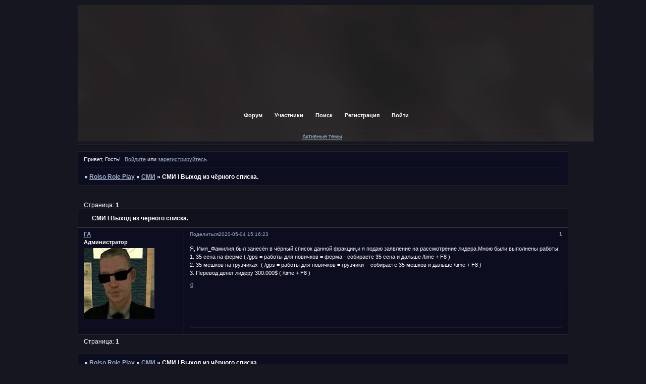

--- FILE ---
content_type: text/html; charset=windows-1251
request_url: http://wwwfrp1forum.anifbb.ru/viewtopic.php?id=156
body_size: 4418
content:
<!DOCTYPE html PUBLIC "-//W3C//DTD XHTML 1.0 Strict//EN" "http://www.w3.org/TR/xhtml1/DTD/xhtml1-strict.dtd">
<html xmlns="http://www.w3.org/1999/xhtml" xml:lang="ru" lang="ru" dir="ltr" prefix="og: http://ogp.me/ns#">
<head>
<meta http-equiv="Content-Type" content="text/html; charset=windows-1251">
<meta name="viewport" content="width=device-width, initial-scale=1.0">
<title>СМИ l Выход из чёрного списка.</title>
<meta property="og:title" content="СМИ l Выход из чёрного списка."><meta property="og:url" content="http://wwwfrp1forum.anifbb.ru/viewtopic.php?id=156"><script type="text/javascript">
try{self.document.location.hostname==parent.document.location.hostname&&self.window!=parent.window&&self.parent.window!=parent.parent.window&&document.write('</he'+'ad><bo'+'dy style="display:none"><plaintext>')}catch(e){}
try{if(top===self&&location.hostname.match(/^www\./))location.href=document.URL.replace(/\/\/www\./,'//')}catch(e){}
var FORUM = new Object({ set : function(prop, val){ try { eval("this."+prop+"=val"); } catch (e) {} }, get : function(prop){ try { var val = eval("this."+prop); } catch (e) { var val = undefined; } return val; }, remove : function(prop, val){ try { eval("delete this."+prop); } catch (e) {} } });
FORUM.set('topic', { "subject": "СМИ l Выход из чёрного списка.", "closed": "0", "num_replies": "0", "num_views": "724", "forum_id": "38", "forum_name": "СМИ", "moderators": [  ], "language": { "share_legend": "Расскажите друзьям!", "translate": "Перевести", "show_original": "Показать оригинал" } });
// JavaScript переменные форума
var BoardID = 1754320;
var BoardCat = 19;
var BoardStyle = 'Mybb_Game';
var ForumAPITicket = '367c7f525a5bde977846f6a09e0c03545100cf19';
var GroupID = 3;
var GroupTitle = 'Гость';
var GroupUserTitle = '';
var BaseDomain = 'anifbb.ru';
var PartnerID = 130;
var RequestTime = 1768853032;
var StaticURL = 'http://forumstatic.ru';
var AvatarsURL = 'http://forumavatars.ru';
var FilesURL = 'http://forumstatic.ru';
var ScriptsURL = 'http://forumscripts.ru';
var UploadsURL = 'http://upforme.ru';
</script>
<script type="text/javascript" src="/js/libs.min.js?v=4"></script>
<script type="text/javascript" src="/js/extra.js?v=5"></script>
<link rel="alternate" type="application/rss+xml" href="http://wwwfrp1forum.anifbb.ru/export.php?type=rss&amp;tid=156" title="RSS" />
<link rel="top" href="http://wwwfrp1forum.anifbb.ru" title="Форум" />
<link rel="search" href="http://wwwfrp1forum.anifbb.ru/search.php" title="Поиск" />
<link rel="author" href="http://wwwfrp1forum.anifbb.ru/userlist.php" title="Участники" />
<link rel="up" title="СМИ" href="http://wwwfrp1forum.anifbb.ru/viewforum.php?id=38" />
<link rel="shortcut icon" href="https://forumstatic.ru/files/001a/c4/d0/38512.png" type="image/x-icon" />
<link rel="stylesheet" type="text/css" href="/style/Mybb_Game/Mybb_Game.css" />
<link rel="stylesheet" type="text/css" href="/style/extra.css?v=23" />
<link rel="stylesheet" type="text/css" href="/style/mobile.css?v=5" />
<script type="text/javascript">$(function() { $('#register img[title],#profile8 img[title]').tipsy({fade: true, gravity: 'w'}); $('#viewprofile img[title],.post-author img[title]:not(li.pa-avatar > img),.flag-i[title]').tipsy({fade: true, gravity: 's'}); });</script>
<script>window.yaContextCb=window.yaContextCb||[]</script><script src="https://yandex.ru/ads/system/context.js" async></script>
</head>
<body>

<!-- body-header -->
<div id="pun_wrap">
<div id="pun" class="ru isguest gid3">
<div id="pun-viewtopic" class="punbb" data-topic-id="156" data-forum-id="38" data-cat-id="9">

<script type="text/javascript">
var forums_bl = new Array ("potteragain.forumbb.ru", "runri.forumbb.ru", "obraz.forumbb.ru", "rrc2x2club.forumbb.ru", "shippudennaruto.forumbb.ru", "xacked.forumbb.ru", "thesims23.forumbb.ru", "thehackword.ru", "personalforum.forumbb.ru", "fludilnikforever.forumbb.ru", "pbkam.forumbb.ru", "indigo.forumbb.ru", "kokoroyari.forumbb.ru", "pro100.forumbb.ru", "motodog.forumbb.ru", "motodog.ru", "helpp.forumbb.ru");
for (i=0; i<forums_bl.length; i++)
{
if(document.URL.indexOf(forums_bl[i])!=-1)
{
    document.getElementById("pun").style.display = "none";
    alert('Форум заблокирован в связи с нарушениями правил сервиса ForumBB, за дополнительными вопросами обращаться по почте help@forumbb.ru или на форум технической поддержки - www.help.forumbb.ru')
}
}
</script>

<div id="mybb-counter" style="display:none">
<script type="text/javascript"> (function(m,e,t,r,i,k,a){m[i]=m[i]||function(){(m[i].a=m[i].a||[]).push(arguments)}; m[i].l=1*new Date(); for (var j = 0; j < document.scripts.length; j++) {if (document.scripts[j].src === r) { return; }} k=e.createElement(t),a=e.getElementsByTagName(t)[0],k.async=1,k.src=r,a.parentNode.insertBefore(k,a)}) (window, document, "script", "https://mc.yandex.ru/metrika/tag.js", "ym"); ym(201230, "init", { clickmap:false, trackLinks:true, accurateTrackBounce:true });

</script> <noscript><div><img src="https://mc.yandex.ru/watch/201230" style="position:absolute; left:-9999px;" alt="" /></div></noscript>
</div>

<div id="html-header">
	<style type="text/css">
#pun-title table{height: 270px; width: 1022px}
#pun-title .title-logo {display: none;}
#pun-title table {background-image: url(https://cdnb.artstation.com/p/assets/images/images/003/729/943/large/felix-jawler-logo-youtube-wrp.jpg?1476889088);
margin: 0 0 0 0px}
</style>
</div>

<div id="pun-title" class="section">
	<table id="title-logo-table" cellspacing="0">
		<tbody id="title-logo-tbody">
			<tr id="title-logo-tr">
				<td id="title-logo-tdl" class="title-logo-tdl">
					<h1 class="title-logo"><span>Rolso Role Play</span></h1>
				</td>
				<td id="title-logo-tdr" class="title-logo-tdr"><!-- banner_top --></td>
			</tr>
		</tbody>
	</table>
</div>

<div id="pun-navlinks" class="section">
	<h2><span>Меню навигации</span></h2>
	<ul class="container">
		<li id="navindex"><a href="http://wwwfrp1forum.anifbb.ru/"><span>Форум</span></a></li>
		<li id="navuserlist"><a href="http://wwwfrp1forum.anifbb.ru/userlist.php" rel="nofollow"><span>Участники</span></a></li>
		<li id="navsearch"><a href="http://wwwfrp1forum.anifbb.ru/search.php" rel="nofollow"><span>Поиск</span></a></li>
		<li id="navregister"><a href="http://wwwfrp1forum.anifbb.ru/register.php" rel="nofollow"><span>Регистрация</span></a></li>
		<li id="navlogin"><a href="http://wwwfrp1forum.anifbb.ru/login.php" rel="nofollow"><span>Войти</span></a></li>
	</ul>
</div>

<div id="pun-ulinks" class="section" onclick="void(0)">
	<h2><span>Пользовательские ссылки</span></h2>
	<ul class="container">
		<li class="item1"><a href="http://wwwfrp1forum.anifbb.ru/search.php?action=show_recent">Активные темы</a></li>
	</ul>
</div>

<!-- pun_announcement -->

<div id="pun-status" class="section">
	<h2><span>Информация о пользователе</span></h2>
	<p class="container">
		<span class="item1">Привет, Гость!</span> 
		<span class="item2"><a href="/login.php" rel="nofollow">Войдите</a> или <a href="/register.php" rel="nofollow">зарегистрируйтесь</a>.</span> 
	</p>
</div>

<div id="pun-break1" class="divider"><hr /></div>

<div id="pun-crumbs1" class="section">
	<p class="container crumbs"><strong>Вы здесь</strong> <em>&#187;&#160;</em><a href="http://wwwfrp1forum.anifbb.ru/">Rolso Role Play</a> <em>&#187;&#160;</em><a href="http://wwwfrp1forum.anifbb.ru/viewforum.php?id=38">СМИ</a> <em>&#187;&#160;</em>СМИ l Выход из чёрного списка.</p>
</div>

<div id="pun-break2" class="divider"><hr /></div>

<div class="section" style="border:0 !important;max-width:100%;overflow:hidden;display:flex;justify-content:center;max-height:250px;overflow:hidden;min-width:300px;">
		
</div>

<div id="pun-main" class="main multipage">
	<h1><span>СМИ l Выход из чёрного списка.</span></h1>
	<div class="linkst">
		<div class="pagelink">Страница: <strong>1</strong></div>
	</div>
	<div id="topic_t156" class="topic pinned">
		<h2><span class="item1">Сообщений</span> <span class="item2">1 страница 1 из 1</span></h2>
		<div id="p167" class="post topicpost endpost topic-starter" data-posted="1588594583" data-user-id="2" data-group-id="1">
			<h3><span><a class="sharelink" rel="nofollow" href="#p167" onclick="return false;">Поделиться</a><strong>1</strong><a class="permalink" rel="nofollow" href="http://wwwfrp1forum.anifbb.ru/viewtopic.php?id=156#p167">2020-05-04 15:16:23</a></span></h3>
			<div class="container">
							<div class="post-author topic-starter">
								<ul>
						<li class="pa-author"><span class="acchide">Автор:&nbsp;</span><a href="http://wwwfrp1forum.anifbb.ru/profile.php?id=2" rel="nofollow">ГА</a></li>
						<li class="pa-title">Администратор</li>
						<li class="pa-avatar item2"><img src="http://forumavatars.ru/img/avatars/001a/c4/d0/2-1588525692.jpg" alt="ГА" title="ГА" /></li>
				</ul>
			</div>
					<div class="post-body">
					<div class="post-box">
						<div id="p167-content" class="post-content">
<p>Я, Имя_Фамилия,был занесён в чёрный список данной фракции,и я подаю заявление на рассмотрение лидера.Мною были выполнены работы.<br />1. 35 сена на ферме ( /gps = работы для новичков = ферма - собираете 35 сена и дальше /time + F8 )<br />2. 35 мешков на грузчиках&nbsp; ( /gps = работы для новичков = грузчики&nbsp; - собираете 35 мешков и дальше /time + F8 )<br />3. Перевод денег лидеру 300.000$ ( /time + F8 )</p>
						</div>
			<div class="post-rating"><p class="container"><a title="Вы не можете дать оценку участнику">0</a></p></div>
					</div>
					<div class="clearer"><!-- --></div>
				</div>
			</div>
		</div>
	</div>
	<div class="linksb">
		<div class="pagelink">Страница: <strong>1</strong></div>
	</div>
	<div class="section" style="border:0 !important; max-width:100%;text-align:center;overflow:hidden;max-height:250px;overflow:hidden;min-width:300px;">
		<script>window.yaContextCb = window.yaContextCb || [] </script> 
<script async src="https://yandex.ru/ads/system/context.js"></script>
<script async src="https://cdn.digitalcaramel.com/caramel.js"></script>
<script>window.CaramelDomain = "mybb.ru"</script>
</div>
</div>
<script type="text/javascript">$(document).trigger("pun_main_ready");</script>

<!-- pun_stats -->

<!-- banner_mini_bottom -->

<!-- banner_bottom -->

<!-- bbo placeholder-->

<div id="pun-break3" class="divider"><hr /></div>

<div id="pun-crumbs2" class="section">
	<p class="container crumbs"><strong>Вы здесь</strong> <em>&#187;&#160;</em><a href="http://wwwfrp1forum.anifbb.ru/">Rolso Role Play</a> <em>&#187;&#160;</em><a href="http://wwwfrp1forum.anifbb.ru/viewforum.php?id=38">СМИ</a> <em>&#187;&#160;</em>СМИ l Выход из чёрного списка.</p>
</div>

<div id="pun-break4" class="divider"><hr /></div>

<div id="pun-about" class="section">
	<p class="container">
		<span class="item1" style="padding-left:0"><a href="http://forumbb.ru" title="Твой БЕСПЛАТНЫЙ форум">Создать форум</a> | <a href="http://help.forumbb.ru" title="Официальный Форум технической поддержки сервиса">Помощь по форуму</a> 
<a href="http://forumbb.ru/" ><img src="http://forumstatic.ru/f/ru/forumbb/favicon.ico" title="Персональные форумы ForumBB - создать бесплатный форум" alt="Как создать форум? Как создать форум бесплатно?" </a></span>
	</p>
</div>
<script type="text/javascript">$(document).trigger("pun_about_ready"); if (typeof ym == 'object') {ym(201230, 'userParams', {UserId:1, is_user:0}); ym(201230, 'params', {forum_id: 1754320});}</script>


<!-- html_footer -->

</div>
</div>
</div>




</body>
</html>


--- FILE ---
content_type: text/css
request_url: http://wwwfrp1forum.anifbb.ru/style/Mybb_Game/Mybb_Game_cs.css
body_size: 1478
content:
/* CS1 Background and text colours
-------------------------------------------------------------*/

html, body {
        background: url(../../img/Mybb_Game/header.png) #161621 repeat-x;
}

#pun-title TABLE {
        background: transparent;
}

#pun-title h1 {
        background: url(../../img/Mybb_Game/logo.png) no-repeat;
}

#pun {
        background: url(../../img/Mybb_Game/header.png) #161621 repeat-x;
        border-bottom-color: #323c44;
        color: #fff;
}

/* CS1.1 */
.punbb .main .container,
.punbb .section .container,
.punbb .section .formal .container,
#setmods dd,
.punbb .post-body,
.post-box,
.punbb .post-links,
.punbb .info-box, .punbb #pun-main .info-box .legend {
  background: url(../../img/Mybb_Game/alt1.gif) #0c0d1f repeat-y;
  color: #fff;
  }

.punbb-admin #pun-admain .adcontainer {
  background: #0c0d1f;
  color: #666;
}

#pun-ulinks .container{
  background: transparent;
  color: #fff;
}

/* CS1.2 */
.punbb .post .container, .punbb .post h3 {
  background: url(../../img/Mybb_Game/alt1.gif) #0c0d1f repeat-y;
  color: #fff;
}

.punbb .post h3 span {
  background: url(../../img/Mybb_Game/alt1.gif) #0c0d1f repeat-y;
  color: #fff;
}

.punbb td.tcr, .punbb td.tc2  {
  background: url(../../img/Mybb_Game/alt1.gif) #0c0d1f repeat-y;
  color: #fff;
  }


/* CS1.3 */
#pun-stats h2, .punbb .main h1, .punbb .main h2, #pun-debug h2, .punbb-admin #pun-admain h2 {
  background: url(../../img/Mybb_Game/h2.png) #11111e repeat-x;
  color: #fff;
  }

/* CS1.4 */
.punbb .modmenu .container {
  background: url(../../img/Mybb_Game/alt1.gif) #0c0d1f repeat-y;
  color: #fff;
  }

/* CS1.5 */
.punbb legend span, #viewprofile h2 span, #profilenav h2 span, .punbb-admin #pun-admain legend span {
  background-color: #0c0d1f;
  color: #fff;
  }

.punbb .post h3 strong {
        font-size: 0.9em;
        color: #fff;
}

/* CS1.7 */
.punbb .quote-box, .punbb .code-box {
  background-color: #161621;
  color: #fff
  }

/* CS1.8 */
#pun-navlinks .container {
  background: transparent;
  color: #fff;
  }

.offline li.pa-online strong {
  font-weight: normal;
  }

.punbb th {
  color: #fff;
  background: url(../../img/Mybb_Game/sub.png) #161724 repeat-x;
}

.punbb textarea, .punbb select, .punbb input {
  background-color: #161621;
  color: #fff;
  border: 1px solid #000;
}

/* CS2 Border colours
-------------------------------------------------------------*/

#pun-title, #pun-navlinks {
        border-color: #373641;
}

/* CS2.1 */
.punbb .container, .punbb .post-body, .post h3 {
  border-color: #373641 #373641 #373641 #373641
  }

/* CS2.2 */
.punbb .section, .punbb .forum, .punbb .formal, .punbb .modmenu, .punbb .info,
.punbb .category, .punbb .post {
  border-color: #11111A;
  }

/* CS2.3 */
#pun-stats h2, .punbb .main h1, .punbb .main h2, #pun-debug h2, .punbb-admin #pun-admain h2 {
  border-color: #373641;
  }

/* CS2.4 */
.punbb td, .punbb fieldset, #viewprofile ul, #profilenav ul, .punbb .post .post-body,
.punbb .post h3 span, .post-links ul, .post-links, .usertable table {
  border-color: #373641;
  }

/* CS2.5 */
.punbb th {
  border-color: #a7b5bd;
  }

/* CS2.6 */
.punbb .quote-box, .punbb .code-box {
  border-color: #373641;
  }

#pun-ulinks li, #pun-announcement h2 span, li#onlinelist, #pun-help .formal .info-box h3.legend span {
  border-color: #070812
  }

#pun-ulinks li a, #pun-announcement h2, li#onlinelist div, #pun-help .formal .info-box h3.legend {
  border-color: #11122B
  }

.punbb .divider {
  border-color: #070812 #11122B #11122B #070812;
  }

.punbb .formal fieldset .post-box, .punbb .info-box {
  border: 1px solid #a7b5bd;
  }

 li.pa-online {
  border-left-color: #712e11;
  background: url(../../img/Mybb_Game/online.gif) no-repeat 0px -1px;
  }

/* CS3 Links
-------------------------------------------------------------*/

/* CS3.1 */
.punbb a, .punbb a:link, .punbb a:visited,
.punbb-admin #pun-admain a, .punbb-admin #pun-admain a:link, .punbb-admin #punbb-admain a:visited {
  color: #9badca;
   text-decoration: underline;
  }

.punbb li.isactive a, .punbb li.isactive a:link, .punbb li.isactive a:visited {
  color: #9badca;
   text-decoration:underline;
  }

/* CS3.2 */
.punbb a:hover, .punbb a:focus, .punbb a:active,  .punbb-admin #pun-admain .nodefault,
.punbb-admin #punbb-admain a:hover, .punbb-admin #punbb-admain a:focus, .punbb-admin #punbb-admain a:active {
  color: #fff;
  text-decoration: none;
  }

/* CS3.3 */
#pun-navlinks a {
  color: #fff;
  text-decoration: none;
  }

/* CS3.4 */
#pun-navlinks a:hover, #pun-navlinks a:focus, #pun-navlinks a:active {
  color: #9badca;
  text-decoration: none
  }

#pun-pagelinks a:active, #pun-pagelinks a:focus {
  background-color: #fff;
  color: #fff;
  }

.post h3 span a:link, .post h3 span a:visited {
  font-weight: normal;
  font-size: 0.9em;
  text-decoration: none;
}

/* CS4 Post status icons
 -------------------------------------------------------------*/

div.icon {
        background: url(../../img/Mybb_Game/old.gif) no-repeat;
}

tr.inew div.icon {
        background: url(../../img/Mybb_Game/new.gif) no-repeat;
}

tr.iclosed div.icon {
        background: url(../../img/Mybb_Game/lock.gif) no-repeat;
}

tr.iredirect div.icon {
        background: url(../../img/Mybb_Game/link.gif) no-repeat;

}

tr.isticky div.icon {
        background: url(../../img/Mybb_Game/sticky.gif) no-repeat;
}

.punbb .main h1 span, .punbb .main h2 span, #pun-stats h2 span {
        background: transparent url(../../img/Mybb_Game/arrow.gif) no-repeat 0% 4px;
        padding-left: 16px;
}

#profilenav h2 span, #viewprofile h2 span {background-image: none}

td.tcr a{
        background: transparent url(../../img/Mybb_Game/post.gif) no-repeat 0px 4px;
        padding-left: 12px;
}

#pun-stats ul.container {
        background: transparent url(../../img/Mybb_Game/stats.gif) no-repeat 12px 22px;
        padding-left: 59px;
}

#pun-stats div.statscon {
        background: #0c0d1f;
}

#pun-crumbs2 .container, #pun-about .container{
        background:  #0c0d1f;
        color: #fff;
}


#pun-main div.catleft, #pun-main div.catright {
        display: none;
}

/* CS5 Иконки меню навигации
 -------------------------------------------------------------*/
#pun-navlinks li  {
background: transparent url(../../img/Mybb_Game/icon_mini.gif) no-repeat 0% 0%;
}
